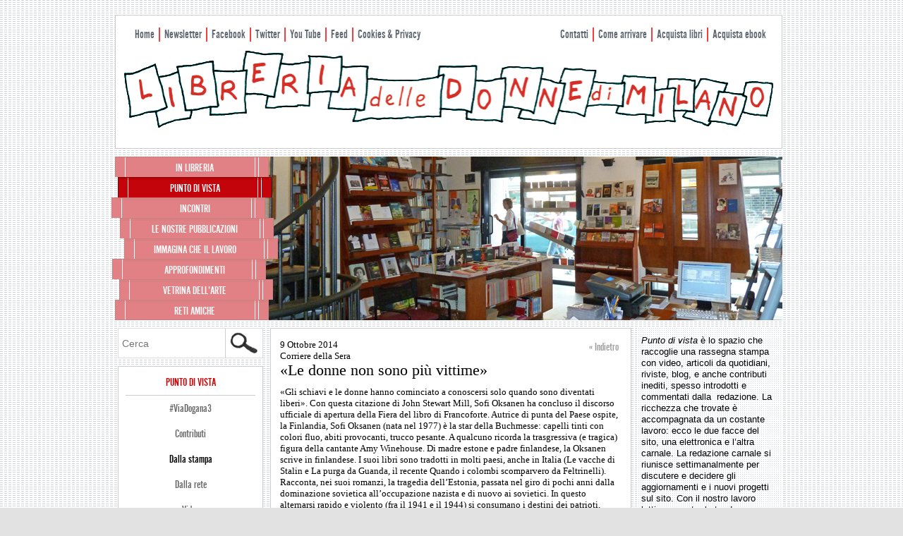

--- FILE ---
content_type: text/html; charset=UTF-8
request_url: https://www.libreriadelledonne.it/puntodivista/le-donne-non-sono-piu-vittime/
body_size: 11418
content:
<!DOCTYPE html>
<!--[if IE 6]>
<html id="ie6" lang="it-IT">
<![endif]-->
<!--[if IE 7]>
<html id="ie7" lang="it-IT">
<![endif]-->
<!--[if IE 8]>
<html id="ie8" lang="it-IT">
<![endif]-->
<!--[if !(IE 6) | !(IE 7) | !(IE 8)  ]><!-->
<html lang="it-IT">
<!--<![endif]-->
<head>
<meta charset="UTF-8" />
<meta name="viewport" content="width=device-width" />
<title>«Le donne non sono più vittime» | Libreria delle donne di Milano</title>
<link rel="profile" href="http://gmpg.org/xfn/11" />
<link rel="stylesheet" type="text/css" media="all" href="https://www.libreriadelledonne.it/wp-content/themes/libreriadelledonne/style.css" />
<link rel="pingback" href="https://www.libreriadelledonne.it/xmlrpc.php" />
<!--[if lt IE 9]>
<script src="https://www.libreriadelledonne.it/wp-content/themes/libreriadelledonne/js/html5.js" type="text/javascript"></script>
<![endif]-->
<meta name='robots' content='max-image-preview:large' />
<meta property="fb:admins" content="35654328247" />
<meta property="og:title" content="«Le donne non sono più vittime»" />
<meta property="og:type" content="article" />
<meta property="og:description" content="«Gli schiavi e le donne hanno cominciato a conoscersi solo quando sono diventati liberi». Con questa citazione di John Stewart Mill, Sofi Oksanen ha concluso il discorso ufficiale di apertura della Fiera del libro di Francoforte
" />
<meta property="og:url" content="https://www.libreriadelledonne.it/puntodivista/le-donne-non-sono-piu-vittime/" />
<meta property="og:site_name" content="www.libreriadelledonne.it" />
<meta property="og:locale" content="it_IT" />
<meta property="og:image" content="http://www.libreriadelledonne.it/wp-content/themes/libreriadelledonne/images/header.png" />

<link rel='dns-prefetch' href='//s.w.org' />
<link rel='dns-prefetch' href='//m9m6e2w5.stackpathcdn.com' />
<link rel='dns-prefetch' href='//cdn.shareaholic.net' />
<link rel='dns-prefetch' href='//www.shareaholic.net' />
<link rel='dns-prefetch' href='//analytics.shareaholic.com' />
<link rel='dns-prefetch' href='//recs.shareaholic.com' />
<link rel='dns-prefetch' href='//partner.shareaholic.com' />
<link rel="alternate" type="application/rss+xml" title="Libreria delle donne di Milano &raquo; Feed" href="https://www.libreriadelledonne.it/feed/" />
<link rel="alternate" type="application/rss+xml" title="Libreria delle donne di Milano &raquo; Feed dei commenti" href="https://www.libreriadelledonne.it/comments/feed/" />
<link rel="alternate" type="application/rss+xml" title="Libreria delle donne di Milano &raquo; «Le donne non sono più vittime» Feed dei commenti" href="https://www.libreriadelledonne.it/puntodivista/le-donne-non-sono-piu-vittime/feed/" />
<!-- Shareaholic - https://www.shareaholic.com -->
<link rel='preload' href='//cdn.shareaholic.net/assets/pub/shareaholic.js' as='script'/>
<script data-no-minify='1' data-cfasync='false'>
_SHR_SETTINGS = {"endpoints":{"local_recs_url":"https:\/\/www.libreriadelledonne.it\/wp-admin\/admin-ajax.php?action=shareaholic_permalink_related","ajax_url":"https:\/\/www.libreriadelledonne.it\/wp-admin\/admin-ajax.php"},"site_id":"8387e4ab5fb63d92a9bfa94ab64868ba","url_components":{"year":"2014","monthnum":"10","day":"09","hour":"16","minute":"19","second":"33","post_id":"17036","postname":"le-donne-non-sono-piu-vittime","category":"puntodivista"}};
</script>
<script data-no-minify='1' data-cfasync='false' src='//cdn.shareaholic.net/assets/pub/shareaholic.js' data-shr-siteid='8387e4ab5fb63d92a9bfa94ab64868ba' async ></script>

<!-- Shareaholic Content Tags -->
<meta name='shareaholic:site_name' content='Libreria delle donne di Milano' />
<meta name='shareaholic:language' content='it-IT' />
<meta name='shareaholic:url' content='https://www.libreriadelledonne.it/puntodivista/le-donne-non-sono-piu-vittime/' />
<meta name='shareaholic:keywords' content='cat:dalla stampa, cat:punto di vista, type:post' />
<meta name='shareaholic:article_published_time' content='2014-10-09T16:19:33+02:00' />
<meta name='shareaholic:article_modified_time' content='2014-10-10T17:23:10+02:00' />
<meta name='shareaholic:shareable_page' content='true' />
<meta name='shareaholic:article_author_name' content='libreria' />
<meta name='shareaholic:site_id' content='8387e4ab5fb63d92a9bfa94ab64868ba' />
<meta name='shareaholic:wp_version' content='9.7.6' />

<!-- Shareaholic Content Tags End -->
<script type="text/javascript">
window._wpemojiSettings = {"baseUrl":"https:\/\/s.w.org\/images\/core\/emoji\/13.1.0\/72x72\/","ext":".png","svgUrl":"https:\/\/s.w.org\/images\/core\/emoji\/13.1.0\/svg\/","svgExt":".svg","source":{"concatemoji":"https:\/\/www.libreriadelledonne.it\/wp-includes\/js\/wp-emoji-release.min.js?ver=5.9.12"}};
/*! This file is auto-generated */
!function(e,a,t){var n,r,o,i=a.createElement("canvas"),p=i.getContext&&i.getContext("2d");function s(e,t){var a=String.fromCharCode;p.clearRect(0,0,i.width,i.height),p.fillText(a.apply(this,e),0,0);e=i.toDataURL();return p.clearRect(0,0,i.width,i.height),p.fillText(a.apply(this,t),0,0),e===i.toDataURL()}function c(e){var t=a.createElement("script");t.src=e,t.defer=t.type="text/javascript",a.getElementsByTagName("head")[0].appendChild(t)}for(o=Array("flag","emoji"),t.supports={everything:!0,everythingExceptFlag:!0},r=0;r<o.length;r++)t.supports[o[r]]=function(e){if(!p||!p.fillText)return!1;switch(p.textBaseline="top",p.font="600 32px Arial",e){case"flag":return s([127987,65039,8205,9895,65039],[127987,65039,8203,9895,65039])?!1:!s([55356,56826,55356,56819],[55356,56826,8203,55356,56819])&&!s([55356,57332,56128,56423,56128,56418,56128,56421,56128,56430,56128,56423,56128,56447],[55356,57332,8203,56128,56423,8203,56128,56418,8203,56128,56421,8203,56128,56430,8203,56128,56423,8203,56128,56447]);case"emoji":return!s([10084,65039,8205,55357,56613],[10084,65039,8203,55357,56613])}return!1}(o[r]),t.supports.everything=t.supports.everything&&t.supports[o[r]],"flag"!==o[r]&&(t.supports.everythingExceptFlag=t.supports.everythingExceptFlag&&t.supports[o[r]]);t.supports.everythingExceptFlag=t.supports.everythingExceptFlag&&!t.supports.flag,t.DOMReady=!1,t.readyCallback=function(){t.DOMReady=!0},t.supports.everything||(n=function(){t.readyCallback()},a.addEventListener?(a.addEventListener("DOMContentLoaded",n,!1),e.addEventListener("load",n,!1)):(e.attachEvent("onload",n),a.attachEvent("onreadystatechange",function(){"complete"===a.readyState&&t.readyCallback()})),(n=t.source||{}).concatemoji?c(n.concatemoji):n.wpemoji&&n.twemoji&&(c(n.twemoji),c(n.wpemoji)))}(window,document,window._wpemojiSettings);
</script>
<style type="text/css">
img.wp-smiley,
img.emoji {
	display: inline !important;
	border: none !important;
	box-shadow: none !important;
	height: 1em !important;
	width: 1em !important;
	margin: 0 0.07em !important;
	vertical-align: -0.1em !important;
	background: none !important;
	padding: 0 !important;
}
</style>
	<link rel='stylesheet' id='wp-block-library-css'  href='https://www.libreriadelledonne.it/wp-includes/css/dist/block-library/style.min.css?ver=5.9.12' type='text/css' media='all' />
<style id='global-styles-inline-css' type='text/css'>
body{--wp--preset--color--black: #000000;--wp--preset--color--cyan-bluish-gray: #abb8c3;--wp--preset--color--white: #ffffff;--wp--preset--color--pale-pink: #f78da7;--wp--preset--color--vivid-red: #cf2e2e;--wp--preset--color--luminous-vivid-orange: #ff6900;--wp--preset--color--luminous-vivid-amber: #fcb900;--wp--preset--color--light-green-cyan: #7bdcb5;--wp--preset--color--vivid-green-cyan: #00d084;--wp--preset--color--pale-cyan-blue: #8ed1fc;--wp--preset--color--vivid-cyan-blue: #0693e3;--wp--preset--color--vivid-purple: #9b51e0;--wp--preset--gradient--vivid-cyan-blue-to-vivid-purple: linear-gradient(135deg,rgba(6,147,227,1) 0%,rgb(155,81,224) 100%);--wp--preset--gradient--light-green-cyan-to-vivid-green-cyan: linear-gradient(135deg,rgb(122,220,180) 0%,rgb(0,208,130) 100%);--wp--preset--gradient--luminous-vivid-amber-to-luminous-vivid-orange: linear-gradient(135deg,rgba(252,185,0,1) 0%,rgba(255,105,0,1) 100%);--wp--preset--gradient--luminous-vivid-orange-to-vivid-red: linear-gradient(135deg,rgba(255,105,0,1) 0%,rgb(207,46,46) 100%);--wp--preset--gradient--very-light-gray-to-cyan-bluish-gray: linear-gradient(135deg,rgb(238,238,238) 0%,rgb(169,184,195) 100%);--wp--preset--gradient--cool-to-warm-spectrum: linear-gradient(135deg,rgb(74,234,220) 0%,rgb(151,120,209) 20%,rgb(207,42,186) 40%,rgb(238,44,130) 60%,rgb(251,105,98) 80%,rgb(254,248,76) 100%);--wp--preset--gradient--blush-light-purple: linear-gradient(135deg,rgb(255,206,236) 0%,rgb(152,150,240) 100%);--wp--preset--gradient--blush-bordeaux: linear-gradient(135deg,rgb(254,205,165) 0%,rgb(254,45,45) 50%,rgb(107,0,62) 100%);--wp--preset--gradient--luminous-dusk: linear-gradient(135deg,rgb(255,203,112) 0%,rgb(199,81,192) 50%,rgb(65,88,208) 100%);--wp--preset--gradient--pale-ocean: linear-gradient(135deg,rgb(255,245,203) 0%,rgb(182,227,212) 50%,rgb(51,167,181) 100%);--wp--preset--gradient--electric-grass: linear-gradient(135deg,rgb(202,248,128) 0%,rgb(113,206,126) 100%);--wp--preset--gradient--midnight: linear-gradient(135deg,rgb(2,3,129) 0%,rgb(40,116,252) 100%);--wp--preset--duotone--dark-grayscale: url('#wp-duotone-dark-grayscale');--wp--preset--duotone--grayscale: url('#wp-duotone-grayscale');--wp--preset--duotone--purple-yellow: url('#wp-duotone-purple-yellow');--wp--preset--duotone--blue-red: url('#wp-duotone-blue-red');--wp--preset--duotone--midnight: url('#wp-duotone-midnight');--wp--preset--duotone--magenta-yellow: url('#wp-duotone-magenta-yellow');--wp--preset--duotone--purple-green: url('#wp-duotone-purple-green');--wp--preset--duotone--blue-orange: url('#wp-duotone-blue-orange');--wp--preset--font-size--small: 13px;--wp--preset--font-size--medium: 20px;--wp--preset--font-size--large: 36px;--wp--preset--font-size--x-large: 42px;}.has-black-color{color: var(--wp--preset--color--black) !important;}.has-cyan-bluish-gray-color{color: var(--wp--preset--color--cyan-bluish-gray) !important;}.has-white-color{color: var(--wp--preset--color--white) !important;}.has-pale-pink-color{color: var(--wp--preset--color--pale-pink) !important;}.has-vivid-red-color{color: var(--wp--preset--color--vivid-red) !important;}.has-luminous-vivid-orange-color{color: var(--wp--preset--color--luminous-vivid-orange) !important;}.has-luminous-vivid-amber-color{color: var(--wp--preset--color--luminous-vivid-amber) !important;}.has-light-green-cyan-color{color: var(--wp--preset--color--light-green-cyan) !important;}.has-vivid-green-cyan-color{color: var(--wp--preset--color--vivid-green-cyan) !important;}.has-pale-cyan-blue-color{color: var(--wp--preset--color--pale-cyan-blue) !important;}.has-vivid-cyan-blue-color{color: var(--wp--preset--color--vivid-cyan-blue) !important;}.has-vivid-purple-color{color: var(--wp--preset--color--vivid-purple) !important;}.has-black-background-color{background-color: var(--wp--preset--color--black) !important;}.has-cyan-bluish-gray-background-color{background-color: var(--wp--preset--color--cyan-bluish-gray) !important;}.has-white-background-color{background-color: var(--wp--preset--color--white) !important;}.has-pale-pink-background-color{background-color: var(--wp--preset--color--pale-pink) !important;}.has-vivid-red-background-color{background-color: var(--wp--preset--color--vivid-red) !important;}.has-luminous-vivid-orange-background-color{background-color: var(--wp--preset--color--luminous-vivid-orange) !important;}.has-luminous-vivid-amber-background-color{background-color: var(--wp--preset--color--luminous-vivid-amber) !important;}.has-light-green-cyan-background-color{background-color: var(--wp--preset--color--light-green-cyan) !important;}.has-vivid-green-cyan-background-color{background-color: var(--wp--preset--color--vivid-green-cyan) !important;}.has-pale-cyan-blue-background-color{background-color: var(--wp--preset--color--pale-cyan-blue) !important;}.has-vivid-cyan-blue-background-color{background-color: var(--wp--preset--color--vivid-cyan-blue) !important;}.has-vivid-purple-background-color{background-color: var(--wp--preset--color--vivid-purple) !important;}.has-black-border-color{border-color: var(--wp--preset--color--black) !important;}.has-cyan-bluish-gray-border-color{border-color: var(--wp--preset--color--cyan-bluish-gray) !important;}.has-white-border-color{border-color: var(--wp--preset--color--white) !important;}.has-pale-pink-border-color{border-color: var(--wp--preset--color--pale-pink) !important;}.has-vivid-red-border-color{border-color: var(--wp--preset--color--vivid-red) !important;}.has-luminous-vivid-orange-border-color{border-color: var(--wp--preset--color--luminous-vivid-orange) !important;}.has-luminous-vivid-amber-border-color{border-color: var(--wp--preset--color--luminous-vivid-amber) !important;}.has-light-green-cyan-border-color{border-color: var(--wp--preset--color--light-green-cyan) !important;}.has-vivid-green-cyan-border-color{border-color: var(--wp--preset--color--vivid-green-cyan) !important;}.has-pale-cyan-blue-border-color{border-color: var(--wp--preset--color--pale-cyan-blue) !important;}.has-vivid-cyan-blue-border-color{border-color: var(--wp--preset--color--vivid-cyan-blue) !important;}.has-vivid-purple-border-color{border-color: var(--wp--preset--color--vivid-purple) !important;}.has-vivid-cyan-blue-to-vivid-purple-gradient-background{background: var(--wp--preset--gradient--vivid-cyan-blue-to-vivid-purple) !important;}.has-light-green-cyan-to-vivid-green-cyan-gradient-background{background: var(--wp--preset--gradient--light-green-cyan-to-vivid-green-cyan) !important;}.has-luminous-vivid-amber-to-luminous-vivid-orange-gradient-background{background: var(--wp--preset--gradient--luminous-vivid-amber-to-luminous-vivid-orange) !important;}.has-luminous-vivid-orange-to-vivid-red-gradient-background{background: var(--wp--preset--gradient--luminous-vivid-orange-to-vivid-red) !important;}.has-very-light-gray-to-cyan-bluish-gray-gradient-background{background: var(--wp--preset--gradient--very-light-gray-to-cyan-bluish-gray) !important;}.has-cool-to-warm-spectrum-gradient-background{background: var(--wp--preset--gradient--cool-to-warm-spectrum) !important;}.has-blush-light-purple-gradient-background{background: var(--wp--preset--gradient--blush-light-purple) !important;}.has-blush-bordeaux-gradient-background{background: var(--wp--preset--gradient--blush-bordeaux) !important;}.has-luminous-dusk-gradient-background{background: var(--wp--preset--gradient--luminous-dusk) !important;}.has-pale-ocean-gradient-background{background: var(--wp--preset--gradient--pale-ocean) !important;}.has-electric-grass-gradient-background{background: var(--wp--preset--gradient--electric-grass) !important;}.has-midnight-gradient-background{background: var(--wp--preset--gradient--midnight) !important;}.has-small-font-size{font-size: var(--wp--preset--font-size--small) !important;}.has-medium-font-size{font-size: var(--wp--preset--font-size--medium) !important;}.has-large-font-size{font-size: var(--wp--preset--font-size--large) !important;}.has-x-large-font-size{font-size: var(--wp--preset--font-size--x-large) !important;}
</style>
<link rel='stylesheet' id='meteor-slides-css'  href='https://www.libreriadelledonne.it/wp-content/plugins/meteor-slides/css/meteor-slides.css?ver=1.0' type='text/css' media='all' />
<script type='text/javascript' src='https://www.libreriadelledonne.it/wp-includes/js/jquery/jquery.min.js?ver=3.6.0' id='jquery-core-js'></script>
<script type='text/javascript' src='https://www.libreriadelledonne.it/wp-content/plugins/enable-jquery-migrate-helper/js/jquery-migrate/jquery-migrate-3.3.2-wp.js?ver=3.3.2-wp' id='jquery-migrate-js'></script>
<script type='text/javascript' src='https://www.libreriadelledonne.it/wp-content/plugins/meteor-slides/js/jquery.cycle.all.js?ver=5.9.12' id='jquery-cycle-js'></script>
<script type='text/javascript' src='https://www.libreriadelledonne.it/wp-content/plugins/meteor-slides/js/jquery.metadata.v2.js?ver=5.9.12' id='jquery-metadata-js'></script>
<script type='text/javascript' src='https://www.libreriadelledonne.it/wp-content/plugins/meteor-slides/js/jquery.touchwipe.1.1.1.js?ver=5.9.12' id='jquery-touchwipe-js'></script>
<script type='text/javascript' id='meteorslides-script-js-extra'>
/* <![CDATA[ */
var meteorslidessettings = {"meteorslideshowspeed":"2000","meteorslideshowduration":"5000","meteorslideshowheight":"232","meteorslideshowwidth":"733","meteorslideshowtransition":"fade"};
/* ]]> */
</script>
<script type='text/javascript' src='https://www.libreriadelledonne.it/wp-content/plugins/meteor-slides/js/slideshow.js?ver=5.9.12' id='meteorslides-script-js'></script>
<link rel="https://api.w.org/" href="https://www.libreriadelledonne.it/wp-json/" /><link rel="alternate" type="application/json" href="https://www.libreriadelledonne.it/wp-json/wp/v2/posts/17036" /><link rel="EditURI" type="application/rsd+xml" title="RSD" href="https://www.libreriadelledonne.it/xmlrpc.php?rsd" />
<link rel="wlwmanifest" type="application/wlwmanifest+xml" href="https://www.libreriadelledonne.it/wp-includes/wlwmanifest.xml" /> 
<meta name="generator" content="WordPress 5.9.12" />
<link rel="canonical" href="https://www.libreriadelledonne.it/puntodivista/le-donne-non-sono-piu-vittime/" />
<link rel='shortlink' href='https://www.libreriadelledonne.it/?p=17036' />
<link rel="alternate" type="application/json+oembed" href="https://www.libreriadelledonne.it/wp-json/oembed/1.0/embed?url=https%3A%2F%2Fwww.libreriadelledonne.it%2Fpuntodivista%2Fle-donne-non-sono-piu-vittime%2F" />
<link rel="alternate" type="text/xml+oembed" href="https://www.libreriadelledonne.it/wp-json/oembed/1.0/embed?url=https%3A%2F%2Fwww.libreriadelledonne.it%2Fpuntodivista%2Fle-donne-non-sono-piu-vittime%2F&#038;format=xml" />
	<style>
		/* Link color */
		a,
		#site-title a:focus,
		#site-title a:hover,
		#site-title a:active,
		.entry-title a:hover,
		.entry-title a:focus,
		.entry-title a:active,
		.widget_libreria_ephemera .comments-link a:hover,
		section.recent-posts .other-recent-posts a[rel="bookmark"]:hover,
		section.recent-posts .other-recent-posts .comments-link a:hover,
		.format-image footer.entry-meta a:hover,
		#site-generator a:hover {
			color: #cc0000;
		}
		section.recent-posts .other-recent-posts .comments-link a:hover {
			border-color: #cc0000;
		}
		article.feature-image.small .entry-summary p a:hover,
		.entry-header .comments-link a:hover,
		.entry-header .comments-link a:focus,
		.entry-header .comments-link a:active,
		.feature-slider a.active {
			background-color: #cc0000;
		}
	</style>
<style type="text/css" id="custom-background-css">
body.custom-background { background-image: url("https://www.libreriadelledonne.it/wp-content/uploads/2013/03/Tile23giugno.gif"); background-position: left top; background-size: auto; background-repeat: repeat; background-attachment: scroll; }
</style>
	<link rel="icon" href="https://www.libreriadelledonne.it/wp-content/uploads/2020/12/cropped-android-chrome-512x512-1-1-32x32.png" sizes="32x32" />
<link rel="icon" href="https://www.libreriadelledonne.it/wp-content/uploads/2020/12/cropped-android-chrome-512x512-1-1-192x192.png" sizes="192x192" />
<link rel="apple-touch-icon" href="https://www.libreriadelledonne.it/wp-content/uploads/2020/12/cropped-android-chrome-512x512-1-1-180x180.png" />
<meta name="msapplication-TileImage" content="https://www.libreriadelledonne.it/wp-content/uploads/2020/12/cropped-android-chrome-512x512-1-1-270x270.png" />
<script src="https://www.libreriadelledonne.it/wp-content/themes/libreriadelledonne/js/custom.js" type="text/javascript"></script>
</head>

<body class="post-template-default single single-post postid-17036 single-format-standard custom-background two-column right-sidebar">
<div id="page" class="hfeed">
	<header id="branding" role="banner">
    <div id="art-hmenu-extra1" class="menu-info-container"><ul id="menu-info" class="art-hmenu"><li id="menu-item-9358" class="menu-item menu-item-type-custom menu-item-object-custom menu-item-home menu-item-9358"><a href="https://www.libreriadelledonne.it">Home</a></li>
<li id="menu-item-9198" class="menu-item menu-item-type-post_type menu-item-object-page menu-item-9198"><a href="https://www.libreriadelledonne.it/newsletter/">Newsletter</a></li>
<li id="menu-item-1504" class="menu-item menu-item-type-custom menu-item-object-custom menu-item-1504"><a target="_blank" rel="noopener" href="http://www.facebook.com/LibreriaDelleDonneDiMilano">Facebook</a></li>
<li id="menu-item-2504" class="menu-item menu-item-type-custom menu-item-object-custom menu-item-2504"><a target="_blank" rel="noopener" href="https://twitter.com/libdonmi">Twitter</a></li>
<li id="menu-item-2516" class="menu-item menu-item-type-custom menu-item-object-custom menu-item-2516"><a target="_blank" rel="noopener" href="https://www.youtube.com/user/libdonmi?feature=CCwQwRs%3D">You Tube</a></li>
<li id="menu-item-1503" class="menu-item menu-item-type-custom menu-item-object-custom menu-item-1503"><a target="_blank" rel="noopener" href="https://www.libreriadelledonne.it/feed/">Feed</a></li>
<li id="menu-item-19140" class="menu-item menu-item-type-post_type menu-item-object-page menu-item-19140"><a href="https://www.libreriadelledonne.it/cookies-privacy/">Cookies &#038; Privacy</a></li>
</ul></div>    <div id="art-hmenu-extra2" class="menu-destra-container"><ul id="menu-destra" class="art-hmenu"><li id="menu-item-2543" class="menu-item menu-item-type-post_type menu-item-object-page menu-item-2543"><a href="https://www.libreriadelledonne.it/contatti/">Contatti</a></li>
<li id="menu-item-2542" class="menu-item menu-item-type-post_type menu-item-object-page menu-item-2542"><a href="https://www.libreriadelledonne.it/come-arrivare/">Come arrivare</a></li>
<li id="menu-item-9276" class="menu-item menu-item-type-post_type menu-item-object-page menu-item-9276"><a href="https://www.libreriadelledonne.it/catalogo/">Acquista libri</a></li>
<li id="menu-item-18001" class="menu-item menu-item-type-taxonomy menu-item-object-categorie_ebook menu-item-18001"><a href="https://www.libreriadelledonne.it/categorie_ebook/ebook/">Acquista ebook</a></li>
</ul></div>			<hgroup>
				<a href="https://www.libreriadelledonne.it/" title="Libreria delle donne di Milano" rel="home"><img src="https://www.libreriadelledonne.it/wp-content/themes/libreriadelledonne/images/header.png" alt="" /></a>
			
			</hgroup>
<div class="navigation">
			
					
		
	<div id="meteor-slideshow" class="meteor-slides  navnone">
	
			
				
			
		<div class="meteor-clip">
	
				
			<img style="visibility: hidden;" class="meteor-shim" src="https://www.libreriadelledonne.it/wp-content/uploads/2012/11/51.jpg" alt="" />
			<div class="mslide mslide-1">
				
									
					<img width="733" height="232" src="https://www.libreriadelledonne.it/wp-content/uploads/2012/11/51.jpg" class="attachment-featured-slide size-featured-slide wp-post-image" alt="" loading="lazy" title="" srcset="https://www.libreriadelledonne.it/wp-content/uploads/2012/11/51.jpg 733w, https://www.libreriadelledonne.it/wp-content/uploads/2012/11/51-300x94.jpg 300w, https://www.libreriadelledonne.it/wp-content/uploads/2012/11/51-250x79.jpg 250w" sizes="(max-width: 733px) 100vw, 733px" />					
							
			</div><!-- .mslide -->
			
						
				
			
			<div class="mslide mslide-2">
				
									
					<img width="733" height="232" src="https://www.libreriadelledonne.it/wp-content/uploads/2012/11/41.jpg" class="attachment-featured-slide size-featured-slide wp-post-image" alt="" loading="lazy" title="" srcset="https://www.libreriadelledonne.it/wp-content/uploads/2012/11/41.jpg 733w, https://www.libreriadelledonne.it/wp-content/uploads/2012/11/41-300x94.jpg 300w, https://www.libreriadelledonne.it/wp-content/uploads/2012/11/41-250x79.jpg 250w" sizes="(max-width: 733px) 100vw, 733px" />					
							
			</div><!-- .mslide -->
			
						
				
			
			<div class="mslide mslide-3">
				
									
					<img width="733" height="232" src="https://www.libreriadelledonne.it/wp-content/uploads/2012/11/31.jpg" class="attachment-featured-slide size-featured-slide wp-post-image" alt="" loading="lazy" title="" srcset="https://www.libreriadelledonne.it/wp-content/uploads/2012/11/31.jpg 733w, https://www.libreriadelledonne.it/wp-content/uploads/2012/11/31-300x94.jpg 300w, https://www.libreriadelledonne.it/wp-content/uploads/2012/11/31-250x79.jpg 250w" sizes="(max-width: 733px) 100vw, 733px" />					
							
			</div><!-- .mslide -->
			
						
				
			
			<div class="mslide mslide-4">
				
									
					<img width="733" height="232" src="https://www.libreriadelledonne.it/wp-content/uploads/2012/11/231.jpg" class="attachment-featured-slide size-featured-slide wp-post-image" alt="" loading="lazy" title="" srcset="https://www.libreriadelledonne.it/wp-content/uploads/2012/11/231.jpg 733w, https://www.libreriadelledonne.it/wp-content/uploads/2012/11/231-300x94.jpg 300w, https://www.libreriadelledonne.it/wp-content/uploads/2012/11/231-250x79.jpg 250w" sizes="(max-width: 733px) 100vw, 733px" />					
							
			</div><!-- .mslide -->
			
						
				
			
			<div class="mslide mslide-5">
				
									
					<img width="733" height="232" src="https://www.libreriadelledonne.it/wp-content/uploads/2012/11/121.jpg" class="attachment-featured-slide size-featured-slide wp-post-image" alt="" loading="lazy" title="" srcset="https://www.libreriadelledonne.it/wp-content/uploads/2012/11/121.jpg 733w, https://www.libreriadelledonne.it/wp-content/uploads/2012/11/121-300x94.jpg 300w, https://www.libreriadelledonne.it/wp-content/uploads/2012/11/121-250x79.jpg 250w" sizes="(max-width: 733px) 100vw, 733px" />					
							
			</div><!-- .mslide -->
			
						
				
			
			<div class="mslide mslide-6">
				
									
					<img width="733" height="232" src="https://www.libreriadelledonne.it/wp-content/uploads/2013/02/1riusito-febb2009-733x232.jpg" class="attachment-featured-slide size-featured-slide wp-post-image" alt="" loading="lazy" title="" />					
							
			</div><!-- .mslide -->
			
						
				
			
			<div class="mslide mslide-7">
				
									
					<img width="733" height="232" src="https://www.libreriadelledonne.it/wp-content/uploads/2013/02/9riusito-febb2009-733x232.jpg" class="attachment-featured-slide size-featured-slide wp-post-image" alt="" loading="lazy" title="" />					
							
			</div><!-- .mslide -->
			
						
				
			
			<div class="mslide mslide-8">
				
									
					<img width="733" height="232" src="https://www.libreriadelledonne.it/wp-content/uploads/2013/02/IMG_2561-733x232.jpg" class="attachment-featured-slide size-featured-slide wp-post-image" alt="" loading="lazy" title="" />					
							
			</div><!-- .mslide -->
			
						
				
			
			<div class="mslide mslide-9">
				
									
					<img width="733" height="232" src="https://www.libreriadelledonne.it/wp-content/uploads/2013/02/IMG_2550-733x232.jpg" class="attachment-featured-slide size-featured-slide wp-post-image" alt="" loading="lazy" title="" />					
							
			</div><!-- .mslide -->
			
						
				
		</div><!-- .meteor-clip -->
				
					
	</div><!-- .meteor-slides -->
	
						
					

			
			<nav id="access" role="navigation">
				<h3 class="assistive-text">Menu principale</h3>
								<div class="skip-link"><a class="assistive-text" href="#content" title="Vai al contenuto principale">Vai al contenuto principale</a></div>
				<div class="skip-link"><a class="assistive-text" href="#secondary" title="Vai al contenuto secondario">Vai al contenuto secondario</a></div>
								<div class="menu-principale-container"><ul id="menu-principale" class="menu"><li id="menu-item-1586" class="menu-item menu-item-type-taxonomy menu-item-object-categorie_libri menu-item-has-children menu-item-1586 has_children"><a href="https://www.libreriadelledonne.it/categorie_libri/vetrina/">in libreria</a>
<ul class="sub-menu">
	<li id="menu-item-1528" class="menu-item menu-item-type-taxonomy menu-item-object-categorie_libri menu-item-1528"><a href="https://www.libreriadelledonne.it/categorie_libri/vetrina/">La nostra vetrina</a></li>
	<li id="menu-item-8859" class="menu-item menu-item-type-taxonomy menu-item-object-category menu-item-8859"><a href="https://www.libreriadelledonne.it/category/letture/">Letture</a></li>
	<li id="menu-item-26647" class="menu-item menu-item-type-post_type menu-item-object-page menu-item-26647"><a href="https://www.libreriadelledonne.it/cartadocenti/">Buono scuola alla Libreria delle donne</a></li>
	<li id="menu-item-9171" class="menu-item menu-item-type-post_type menu-item-object-page menu-item-9171"><a href="https://www.libreriadelledonne.it/catalogo/">Catalogo</a></li>
	<li id="menu-item-35011" class="menu-item menu-item-type-post_type menu-item-object-page menu-item-35011"><a href="https://www.libreriadelledonne.it/ordina-un-libro/">Ordina un libro</a></li>
	<li id="menu-item-1560" class="menu-item menu-item-type-post_type menu-item-object-page menu-item-1560"><a href="https://www.libreriadelledonne.it/libri-preziosi/">Libri preziosi</a></li>
	<li id="menu-item-1537" class="menu-item menu-item-type-post_type menu-item-object-page menu-item-1537"><a href="https://www.libreriadelledonne.it/fondo-librario/">Fondo librario</a></li>
	<li id="menu-item-9144" class="menu-item menu-item-type-taxonomy menu-item-object-category menu-item-9144"><a href="https://www.libreriadelledonne.it/category/tesi-premio-zerman/">Premio Grazia Zerman</a></li>
</ul>
</li>
<li id="menu-item-1499" class="menu-item menu-item-type-taxonomy menu-item-object-category current-post-ancestor current-menu-parent current-post-parent menu-item-has-children menu-item-1499 has_children"><a href="https://www.libreriadelledonne.it/category/puntodivista/">Punto di vista</a>
<ul class="sub-menu">
	<li id="menu-item-18932" class="menu-item menu-item-type-taxonomy menu-item-object-category menu-item-18932"><a href="https://www.libreriadelledonne.it/category/puntodivista/vd3/">#ViaDogana3</a></li>
	<li id="menu-item-1505" class="menu-item menu-item-type-taxonomy menu-item-object-category menu-item-1505"><a href="https://www.libreriadelledonne.it/category/puntodivista/contributi/">Contributi</a></li>
	<li id="menu-item-1507" class="menu-item menu-item-type-taxonomy menu-item-object-category current-post-ancestor current-menu-parent current-post-parent menu-item-1507"><a href="https://www.libreriadelledonne.it/category/puntodivista/dallastampa/">Dalla stampa</a></li>
	<li id="menu-item-1506" class="menu-item menu-item-type-taxonomy menu-item-object-category menu-item-1506"><a href="https://www.libreriadelledonne.it/category/puntodivista/dallarete/">Dalla rete</a></li>
	<li id="menu-item-1508" class="menu-item menu-item-type-taxonomy menu-item-object-category menu-item-1508"><a href="https://www.libreriadelledonne.it/category/puntodivista/video/">Video</a></li>
	<li id="menu-item-9047" class="menu-item menu-item-type-taxonomy menu-item-object-category menu-item-9047"><a href="https://www.libreriadelledonne.it/category/puntodivista/audio/">Audio</a></li>
</ul>
</li>
<li id="menu-item-1500" class="menu-item menu-item-type-taxonomy menu-item-object-category menu-item-has-children menu-item-1500 has_children"><a href="https://www.libreriadelledonne.it/category/incontri_circolodellarosa/">Incontri</a>
<ul class="sub-menu">
	<li id="menu-item-1509" class="menu-item menu-item-type-taxonomy menu-item-object-category menu-item-1509"><a href="https://www.libreriadelledonne.it/category/incontri_circolodellarosa/">Incontri al Circolo della rosa</a></li>
	<li id="menu-item-1510" class="menu-item menu-item-type-taxonomy menu-item-object-category menu-item-1510"><a href="https://www.libreriadelledonne.it/category/report_incontri/">Report incontri al Circolo della rosa</a></li>
	<li id="menu-item-5382" class="menu-item menu-item-type-taxonomy menu-item-object-category menu-item-5382"><a href="https://www.libreriadelledonne.it/category/altri_luoghi_altri_eventi/">Altri luoghi Altri eventi</a></li>
</ul>
</li>
<li id="menu-item-1587" class="menu-item menu-item-type-taxonomy menu-item-object-categorie_pubblicazioni menu-item-has-children menu-item-1587 has_children"><a href="https://www.libreriadelledonne.it/categorie_pubblicazioni/viadogana/">Le nostre pubblicazioni</a>
<ul class="sub-menu">
	<li id="menu-item-1536" class="menu-item menu-item-type-taxonomy menu-item-object-categorie_pubblicazioni menu-item-1536"><a href="https://www.libreriadelledonne.it/categorie_pubblicazioni/viadogana/">Via Dogana</a></li>
	<li id="menu-item-1534" class="menu-item menu-item-type-taxonomy menu-item-object-categorie_pubblicazioni menu-item-1534"><a href="https://www.libreriadelledonne.it/categorie_pubblicazioni/quaderniviadogana/">Quaderni di Via Dogana</a></li>
	<li id="menu-item-9329" class="menu-item menu-item-type-post_type menu-item-object-page menu-item-9329"><a href="https://www.libreriadelledonne.it/i-suppplementi-di-via-dogana/">I supplementi di Via Dogana</a></li>
	<li id="menu-item-12418" class="menu-item menu-item-type-post_type menu-item-object-page menu-item-12418"><a href="https://www.libreriadelledonne.it/mappa-delle-librerie-dove-si-vende-via-dogana-2013/">Librerie dove si vende Via Dogana</a></li>
	<li id="menu-item-1535" class="menu-item menu-item-type-taxonomy menu-item-object-categorie_pubblicazioni menu-item-1535"><a href="https://www.libreriadelledonne.it/categorie_pubblicazioni/sottosopra/">Sottosopra</a></li>
	<li id="menu-item-17968" class="menu-item menu-item-type-taxonomy menu-item-object-categorie_ebook menu-item-17968"><a href="https://www.libreriadelledonne.it/categorie_ebook/ebook/">Gli ebook della Libreria</a></li>
	<li id="menu-item-9650" class="menu-item menu-item-type-custom menu-item-object-custom menu-item-9650"><a target="_blank" rel="noopener" href="https://www.erbaccelarivista.org/download">Aspirina</a></li>
	<li id="menu-item-9290" class="menu-item menu-item-type-taxonomy menu-item-object-categorie_pubblicazioni menu-item-9290"><a href="https://www.libreriadelledonne.it/categorie_pubblicazioni/dvd/">DVD e libri</a></li>
	<li id="menu-item-9315" class="menu-item menu-item-type-taxonomy menu-item-object-categorie_pubblicazioni menu-item-9315"><a href="https://www.libreriadelledonne.it/categorie_pubblicazioni/edizioni-in-lingua-straniera/">Edizioni in lingua straniera</a></li>
	<li id="menu-item-10213" class="menu-item menu-item-type-post_type menu-item-object-page menu-item-10213"><a href="https://www.libreriadelledonne.it/bibliografia-1963-2016-degli-scritti-di-luisa-muraro-a-cura-di-clara-jourdan/">Bibliografia degli scritti di Luisa Muraro</a></li>
	<li id="menu-item-1533" class="menu-item menu-item-type-taxonomy menu-item-object-categorie_pubblicazioni menu-item-1533"><a href="https://www.libreriadelledonne.it/categorie_pubblicazioni/cataloghi/">Cataloghi</a></li>
	<li id="menu-item-5423" class="menu-item menu-item-type-taxonomy menu-item-object-category menu-item-5423"><a href="https://www.libreriadelledonne.it/category/pagine_bibitomasi/">Pagine di Bibi Tomasi</a></li>
	<li id="menu-item-9808" class="menu-item menu-item-type-taxonomy menu-item-object-category menu-item-9808"><a href="https://www.libreriadelledonne.it/category/pagine_lazzerini/">Pagine di Gabriella Lazzerini</a></li>
</ul>
</li>
<li id="menu-item-1501" class="menu-item menu-item-type-taxonomy menu-item-object-category menu-item-has-children menu-item-1501 has_children"><a href="https://www.libreriadelledonne.it/category/immaginacheillavoro/">Immagina che il lavoro</a>
<ul class="sub-menu">
	<li id="menu-item-5378" class="menu-item menu-item-type-taxonomy menu-item-object-category menu-item-5378"><a href="https://www.libreriadelledonne.it/category/immaginacheillavoro/prima_pagina/">Prima pagina</a></li>
	<li id="menu-item-5375" class="menu-item menu-item-type-taxonomy menu-item-object-category menu-item-5375"><a href="https://www.libreriadelledonne.it/category/immaginacheillavoro/agora/">Agorà</a></li>
	<li id="menu-item-5377" class="menu-item menu-item-type-taxonomy menu-item-object-category menu-item-5377"><a href="https://www.libreriadelledonne.it/category/immaginacheillavoro/pausa_lavoro/">Pausa lavoro</a></li>
	<li id="menu-item-5376" class="menu-item menu-item-type-taxonomy menu-item-object-category menu-item-5376"><a href="https://www.libreriadelledonne.it/category/immaginacheillavoro/incontri/">Incontri</a></li>
</ul>
</li>
<li id="menu-item-1502" class="menu-item menu-item-type-taxonomy menu-item-object-category menu-item-has-children menu-item-1502 has_children"><a href="https://www.libreriadelledonne.it/category/approfondimenti/">Approfondimenti</a>
<ul class="sub-menu">
	<li id="menu-item-1518" class="menu-item menu-item-type-taxonomy menu-item-object-category menu-item-1518"><a href="https://www.libreriadelledonne.it/category/approfondimenti/pratiche_lotta/">Pratiche di lotta</a></li>
	<li id="menu-item-1514" class="menu-item menu-item-type-taxonomy menu-item-object-category menu-item-1514"><a href="https://www.libreriadelledonne.it/category/approfondimenti/beni_comuni/">Beni comuni</a></li>
	<li id="menu-item-1511" class="menu-item menu-item-type-taxonomy menu-item-object-category menu-item-1511"><a href="https://www.libreriadelledonne.it/category/approfondimenti/lascuolasonoioluniversitapure/">La scuola sono io, l&#8217;università pure</a></li>
	<li id="menu-item-1519" class="menu-item menu-item-type-taxonomy menu-item-object-category menu-item-1519"><a href="https://www.libreriadelledonne.it/category/approfondimenti/costola_eva/">La costola di Adamo</a></li>
	<li id="menu-item-1517" class="menu-item menu-item-type-taxonomy menu-item-object-category menu-item-1517"><a href="https://www.libreriadelledonne.it/category/approfondimenti/noi_nostro_corpo/">Noi e il nostro corpo</a></li>
	<li id="menu-item-1512" class="menu-item menu-item-type-taxonomy menu-item-object-category menu-item-1512"><a href="https://www.libreriadelledonne.it/category/approfondimenti/migranti_locali/">Migranti e Locali</a></li>
	<li id="menu-item-1515" class="menu-item menu-item-type-taxonomy menu-item-object-category menu-item-1515"><a href="https://www.libreriadelledonne.it/category/approfondimenti/matrimoni_famiglie_pacs/">Matrimoni, Famiglie, Pacs</a></li>
	<li id="menu-item-1513" class="menu-item menu-item-type-taxonomy menu-item-object-category menu-item-1513"><a href="https://www.libreriadelledonne.it/category/approfondimenti/attenzione_amorosa_burkina/">Attenzione amorosa al Burkina Faso</a></li>
	<li id="menu-item-1527" class="menu-item menu-item-type-taxonomy menu-item-object-category menu-item-1527"><a href="https://www.libreriadelledonne.it/category/approfondimenti/storia_vivente/">Pratiche di storia vivente</a></li>
	<li id="menu-item-10660" class="menu-item menu-item-type-taxonomy menu-item-object-category menu-item-10660"><a href="https://www.libreriadelledonne.it/category/approfondimenti/noi_e_larete/">Noi e la rete</a></li>
</ul>
</li>
<li id="menu-item-1521" class="menu-item menu-item-type-taxonomy menu-item-object-category menu-item-has-children menu-item-1521 has_children"><a href="https://www.libreriadelledonne.it/category/vetrina_arte/">Vetrina dell&#8217;arte</a>
<ul class="sub-menu">
	<li id="menu-item-1522" class="menu-item menu-item-type-taxonomy menu-item-object-category menu-item-1522"><a href="https://www.libreriadelledonne.it/category/vetrina_arte/quarta_vetrina/">La quarta vetrina</a></li>
	<li id="menu-item-1523" class="menu-item menu-item-type-taxonomy menu-item-object-category menu-item-has-children menu-item-1523 has_children"><a href="https://www.libreriadelledonne.it/category/vetrina_arte/liberarte/">Liberarte</a>
	<ul class="sub-menu">
		<li id="menu-item-1526" class="menu-item menu-item-type-taxonomy menu-item-object-category menu-item-1526"><a href="https://www.libreriadelledonne.it/category/vetrina_arte/liberarte/eventi_liberarte/">Eventi</a></li>
		<li id="menu-item-25614" class="menu-item menu-item-type-taxonomy menu-item-object-category menu-item-25614"><a href="https://www.libreriadelledonne.it/category/vetrina_arte/liberarte/biennale2017/">Biennale 2017</a></li>
		<li id="menu-item-18911" class="menu-item menu-item-type-taxonomy menu-item-object-category menu-item-18911"><a href="https://www.libreriadelledonne.it/category/vetrina_arte/liberarte/biennale2015/">Biennale 2015</a></li>
		<li id="menu-item-11991" class="menu-item menu-item-type-taxonomy menu-item-object-category menu-item-11991"><a href="https://www.libreriadelledonne.it/category/vetrina_arte/liberarte/biennale2013/">Biennale 2013</a></li>
		<li id="menu-item-1524" class="menu-item menu-item-type-taxonomy menu-item-object-category menu-item-1524"><a href="https://www.libreriadelledonne.it/category/vetrina_arte/liberarte/contributi_liberarte/">Contributi</a></li>
		<li id="menu-item-1525" class="menu-item menu-item-type-taxonomy menu-item-object-category menu-item-1525"><a href="https://www.libreriadelledonne.it/category/vetrina_arte/liberarte/dalla_stampa_liberarte/">Dalla stampa</a></li>
		<li id="menu-item-6010" class="menu-item menu-item-type-post_type menu-item-object-page menu-item-6010"><a href="https://www.libreriadelledonne.it/la-cartella-delle-artiste/">La cartella delle artiste</a></li>
	</ul>
</li>
</ul>
</li>
<li id="menu-item-9230" class="menu-item menu-item-type-taxonomy menu-item-object-category menu-item-has-children menu-item-9230 has_children"><a href="https://www.libreriadelledonne.it/category/mappamonda/">Reti amiche</a>
<ul class="sub-menu">
	<li id="menu-item-1520" class="menu-item menu-item-type-taxonomy menu-item-object-category menu-item-1520"><a href="https://www.libreriadelledonne.it/category/mappamonda/">Mappamonda</a></li>
	<li id="menu-item-9167" class="menu-item menu-item-type-taxonomy menu-item-object-category menu-item-9167"><a href="https://www.libreriadelledonne.it/category/site-amiche/">Site amiche</a></li>
</ul>
</li>
</ul></div>			</nav><!-- #access -->
            
        </div>
	</header><!-- #branding -->


	<div id="main">
		<div id="menuleft" class="widget-area" role="complementary">
     

			            <aside id="search-2" class="widget widget_search">	<form method="get" id="searchform" action="https://www.libreriadelledonne.it/">
		<label for="s" class="assistive-text">Cerca</label>
		<input type="text" class="field" name="s" id="s" placeholder="Cerca" />
		<input type="submit" class="submit" name="submit" id="searchsubmit" value="Cerca" />
	</form>
</aside>                 <div id="sidebar-menu" class="menu-principale-container"><ul id="menu-principale-1" class="sidebar-menu"><li class="menu-item menu-item-type-taxonomy menu-item-object-categorie_libri menu-item-has-children menu-item-1586 has_children"><a href="https://www.libreriadelledonne.it/categorie_libri/vetrina/">in libreria</a>
<ul class="sub-menu">
	<li class="menu-item menu-item-type-taxonomy menu-item-object-categorie_libri menu-item-1528"><a href="https://www.libreriadelledonne.it/categorie_libri/vetrina/">La nostra vetrina</a></li>
	<li class="menu-item menu-item-type-taxonomy menu-item-object-category menu-item-8859"><a href="https://www.libreriadelledonne.it/category/letture/">Letture</a></li>
	<li class="menu-item menu-item-type-post_type menu-item-object-page menu-item-26647"><a href="https://www.libreriadelledonne.it/cartadocenti/">Buono scuola alla Libreria delle donne</a></li>
	<li class="menu-item menu-item-type-post_type menu-item-object-page menu-item-9171"><a href="https://www.libreriadelledonne.it/catalogo/">Catalogo</a></li>
	<li class="menu-item menu-item-type-post_type menu-item-object-page menu-item-35011"><a href="https://www.libreriadelledonne.it/ordina-un-libro/">Ordina un libro</a></li>
	<li class="menu-item menu-item-type-post_type menu-item-object-page menu-item-1560"><a href="https://www.libreriadelledonne.it/libri-preziosi/">Libri preziosi</a></li>
	<li class="menu-item menu-item-type-post_type menu-item-object-page menu-item-1537"><a href="https://www.libreriadelledonne.it/fondo-librario/">Fondo librario</a></li>
	<li class="menu-item menu-item-type-taxonomy menu-item-object-category menu-item-9144"><a href="https://www.libreriadelledonne.it/category/tesi-premio-zerman/">Premio Grazia Zerman</a></li>
</ul>
</li>
<li class="menu-item menu-item-type-taxonomy menu-item-object-category current-post-ancestor current-menu-parent current-post-parent menu-item-has-children menu-item-1499 has_children"><a href="https://www.libreriadelledonne.it/category/puntodivista/">Punto di vista</a>
<ul class="sub-menu">
	<li class="menu-item menu-item-type-taxonomy menu-item-object-category menu-item-18932"><a href="https://www.libreriadelledonne.it/category/puntodivista/vd3/">#ViaDogana3</a></li>
	<li class="menu-item menu-item-type-taxonomy menu-item-object-category menu-item-1505"><a href="https://www.libreriadelledonne.it/category/puntodivista/contributi/">Contributi</a></li>
	<li class="menu-item menu-item-type-taxonomy menu-item-object-category current-post-ancestor current-menu-parent current-post-parent menu-item-1507"><a href="https://www.libreriadelledonne.it/category/puntodivista/dallastampa/">Dalla stampa</a></li>
	<li class="menu-item menu-item-type-taxonomy menu-item-object-category menu-item-1506"><a href="https://www.libreriadelledonne.it/category/puntodivista/dallarete/">Dalla rete</a></li>
	<li class="menu-item menu-item-type-taxonomy menu-item-object-category menu-item-1508"><a href="https://www.libreriadelledonne.it/category/puntodivista/video/">Video</a></li>
	<li class="menu-item menu-item-type-taxonomy menu-item-object-category menu-item-9047"><a href="https://www.libreriadelledonne.it/category/puntodivista/audio/">Audio</a></li>
</ul>
</li>
<li class="menu-item menu-item-type-taxonomy menu-item-object-category menu-item-has-children menu-item-1500 has_children"><a href="https://www.libreriadelledonne.it/category/incontri_circolodellarosa/">Incontri</a>
<ul class="sub-menu">
	<li class="menu-item menu-item-type-taxonomy menu-item-object-category menu-item-1509"><a href="https://www.libreriadelledonne.it/category/incontri_circolodellarosa/">Incontri al Circolo della rosa</a></li>
	<li class="menu-item menu-item-type-taxonomy menu-item-object-category menu-item-1510"><a href="https://www.libreriadelledonne.it/category/report_incontri/">Report incontri al Circolo della rosa</a></li>
	<li class="menu-item menu-item-type-taxonomy menu-item-object-category menu-item-5382"><a href="https://www.libreriadelledonne.it/category/altri_luoghi_altri_eventi/">Altri luoghi Altri eventi</a></li>
</ul>
</li>
<li class="menu-item menu-item-type-taxonomy menu-item-object-categorie_pubblicazioni menu-item-has-children menu-item-1587 has_children"><a href="https://www.libreriadelledonne.it/categorie_pubblicazioni/viadogana/">Le nostre pubblicazioni</a>
<ul class="sub-menu">
	<li class="menu-item menu-item-type-taxonomy menu-item-object-categorie_pubblicazioni menu-item-1536"><a href="https://www.libreriadelledonne.it/categorie_pubblicazioni/viadogana/">Via Dogana</a></li>
	<li class="menu-item menu-item-type-taxonomy menu-item-object-categorie_pubblicazioni menu-item-1534"><a href="https://www.libreriadelledonne.it/categorie_pubblicazioni/quaderniviadogana/">Quaderni di Via Dogana</a></li>
	<li class="menu-item menu-item-type-post_type menu-item-object-page menu-item-9329"><a href="https://www.libreriadelledonne.it/i-suppplementi-di-via-dogana/">I supplementi di Via Dogana</a></li>
	<li class="menu-item menu-item-type-post_type menu-item-object-page menu-item-12418"><a href="https://www.libreriadelledonne.it/mappa-delle-librerie-dove-si-vende-via-dogana-2013/">Librerie dove si vende Via Dogana</a></li>
	<li class="menu-item menu-item-type-taxonomy menu-item-object-categorie_pubblicazioni menu-item-1535"><a href="https://www.libreriadelledonne.it/categorie_pubblicazioni/sottosopra/">Sottosopra</a></li>
	<li class="menu-item menu-item-type-taxonomy menu-item-object-categorie_ebook menu-item-17968"><a href="https://www.libreriadelledonne.it/categorie_ebook/ebook/">Gli ebook della Libreria</a></li>
	<li class="menu-item menu-item-type-custom menu-item-object-custom menu-item-9650"><a target="_blank" rel="noopener" href="https://www.erbaccelarivista.org/download">Aspirina</a></li>
	<li class="menu-item menu-item-type-taxonomy menu-item-object-categorie_pubblicazioni menu-item-9290"><a href="https://www.libreriadelledonne.it/categorie_pubblicazioni/dvd/">DVD e libri</a></li>
	<li class="menu-item menu-item-type-taxonomy menu-item-object-categorie_pubblicazioni menu-item-9315"><a href="https://www.libreriadelledonne.it/categorie_pubblicazioni/edizioni-in-lingua-straniera/">Edizioni in lingua straniera</a></li>
	<li class="menu-item menu-item-type-post_type menu-item-object-page menu-item-10213"><a href="https://www.libreriadelledonne.it/bibliografia-1963-2016-degli-scritti-di-luisa-muraro-a-cura-di-clara-jourdan/">Bibliografia degli scritti di Luisa Muraro</a></li>
	<li class="menu-item menu-item-type-taxonomy menu-item-object-categorie_pubblicazioni menu-item-1533"><a href="https://www.libreriadelledonne.it/categorie_pubblicazioni/cataloghi/">Cataloghi</a></li>
	<li class="menu-item menu-item-type-taxonomy menu-item-object-category menu-item-5423"><a href="https://www.libreriadelledonne.it/category/pagine_bibitomasi/">Pagine di Bibi Tomasi</a></li>
	<li class="menu-item menu-item-type-taxonomy menu-item-object-category menu-item-9808"><a href="https://www.libreriadelledonne.it/category/pagine_lazzerini/">Pagine di Gabriella Lazzerini</a></li>
</ul>
</li>
<li class="menu-item menu-item-type-taxonomy menu-item-object-category menu-item-has-children menu-item-1501 has_children"><a href="https://www.libreriadelledonne.it/category/immaginacheillavoro/">Immagina che il lavoro</a>
<ul class="sub-menu">
	<li class="menu-item menu-item-type-taxonomy menu-item-object-category menu-item-5378"><a href="https://www.libreriadelledonne.it/category/immaginacheillavoro/prima_pagina/">Prima pagina</a></li>
	<li class="menu-item menu-item-type-taxonomy menu-item-object-category menu-item-5375"><a href="https://www.libreriadelledonne.it/category/immaginacheillavoro/agora/">Agorà</a></li>
	<li class="menu-item menu-item-type-taxonomy menu-item-object-category menu-item-5377"><a href="https://www.libreriadelledonne.it/category/immaginacheillavoro/pausa_lavoro/">Pausa lavoro</a></li>
	<li class="menu-item menu-item-type-taxonomy menu-item-object-category menu-item-5376"><a href="https://www.libreriadelledonne.it/category/immaginacheillavoro/incontri/">Incontri</a></li>
</ul>
</li>
<li class="menu-item menu-item-type-taxonomy menu-item-object-category menu-item-has-children menu-item-1502 has_children"><a href="https://www.libreriadelledonne.it/category/approfondimenti/">Approfondimenti</a>
<ul class="sub-menu">
	<li class="menu-item menu-item-type-taxonomy menu-item-object-category menu-item-1518"><a href="https://www.libreriadelledonne.it/category/approfondimenti/pratiche_lotta/">Pratiche di lotta</a></li>
	<li class="menu-item menu-item-type-taxonomy menu-item-object-category menu-item-1514"><a href="https://www.libreriadelledonne.it/category/approfondimenti/beni_comuni/">Beni comuni</a></li>
	<li class="menu-item menu-item-type-taxonomy menu-item-object-category menu-item-1511"><a href="https://www.libreriadelledonne.it/category/approfondimenti/lascuolasonoioluniversitapure/">La scuola sono io, l&#8217;università pure</a></li>
	<li class="menu-item menu-item-type-taxonomy menu-item-object-category menu-item-1519"><a href="https://www.libreriadelledonne.it/category/approfondimenti/costola_eva/">La costola di Adamo</a></li>
	<li class="menu-item menu-item-type-taxonomy menu-item-object-category menu-item-1517"><a href="https://www.libreriadelledonne.it/category/approfondimenti/noi_nostro_corpo/">Noi e il nostro corpo</a></li>
	<li class="menu-item menu-item-type-taxonomy menu-item-object-category menu-item-1512"><a href="https://www.libreriadelledonne.it/category/approfondimenti/migranti_locali/">Migranti e Locali</a></li>
	<li class="menu-item menu-item-type-taxonomy menu-item-object-category menu-item-1515"><a href="https://www.libreriadelledonne.it/category/approfondimenti/matrimoni_famiglie_pacs/">Matrimoni, Famiglie, Pacs</a></li>
	<li class="menu-item menu-item-type-taxonomy menu-item-object-category menu-item-1513"><a href="https://www.libreriadelledonne.it/category/approfondimenti/attenzione_amorosa_burkina/">Attenzione amorosa al Burkina Faso</a></li>
	<li class="menu-item menu-item-type-taxonomy menu-item-object-category menu-item-1527"><a href="https://www.libreriadelledonne.it/category/approfondimenti/storia_vivente/">Pratiche di storia vivente</a></li>
	<li class="menu-item menu-item-type-taxonomy menu-item-object-category menu-item-10660"><a href="https://www.libreriadelledonne.it/category/approfondimenti/noi_e_larete/">Noi e la rete</a></li>
</ul>
</li>
<li class="menu-item menu-item-type-taxonomy menu-item-object-category menu-item-has-children menu-item-1521 has_children"><a href="https://www.libreriadelledonne.it/category/vetrina_arte/">Vetrina dell&#8217;arte</a>
<ul class="sub-menu">
	<li class="menu-item menu-item-type-taxonomy menu-item-object-category menu-item-1522"><a href="https://www.libreriadelledonne.it/category/vetrina_arte/quarta_vetrina/">La quarta vetrina</a></li>
	<li class="menu-item menu-item-type-taxonomy menu-item-object-category menu-item-has-children menu-item-1523 has_children"><a href="https://www.libreriadelledonne.it/category/vetrina_arte/liberarte/">Liberarte</a>
	<ul class="sub-menu">
		<li class="menu-item menu-item-type-taxonomy menu-item-object-category menu-item-1526"><a href="https://www.libreriadelledonne.it/category/vetrina_arte/liberarte/eventi_liberarte/">Eventi</a></li>
		<li class="menu-item menu-item-type-taxonomy menu-item-object-category menu-item-25614"><a href="https://www.libreriadelledonne.it/category/vetrina_arte/liberarte/biennale2017/">Biennale 2017</a></li>
		<li class="menu-item menu-item-type-taxonomy menu-item-object-category menu-item-18911"><a href="https://www.libreriadelledonne.it/category/vetrina_arte/liberarte/biennale2015/">Biennale 2015</a></li>
		<li class="menu-item menu-item-type-taxonomy menu-item-object-category menu-item-11991"><a href="https://www.libreriadelledonne.it/category/vetrina_arte/liberarte/biennale2013/">Biennale 2013</a></li>
		<li class="menu-item menu-item-type-taxonomy menu-item-object-category menu-item-1524"><a href="https://www.libreriadelledonne.it/category/vetrina_arte/liberarte/contributi_liberarte/">Contributi</a></li>
		<li class="menu-item menu-item-type-taxonomy menu-item-object-category menu-item-1525"><a href="https://www.libreriadelledonne.it/category/vetrina_arte/liberarte/dalla_stampa_liberarte/">Dalla stampa</a></li>
		<li class="menu-item menu-item-type-post_type menu-item-object-page menu-item-6010"><a href="https://www.libreriadelledonne.it/la-cartella-delle-artiste/">La cartella delle artiste</a></li>
	</ul>
</li>
</ul>
</li>
<li class="menu-item menu-item-type-taxonomy menu-item-object-category menu-item-has-children menu-item-9230 has_children"><a href="https://www.libreriadelledonne.it/category/mappamonda/">Reti amiche</a>
<ul class="sub-menu">
	<li class="menu-item menu-item-type-taxonomy menu-item-object-category menu-item-1520"><a href="https://www.libreriadelledonne.it/category/mappamonda/">Mappamonda</a></li>
	<li class="menu-item menu-item-type-taxonomy menu-item-object-category menu-item-9167"><a href="https://www.libreriadelledonne.it/category/site-amiche/">Site amiche</a></li>
</ul>
</li>
</ul></div>		</div><!-- #secondary .widget-area -->
		<div id="primary">
			<div id="content" role="main">

				
					

					<article id="post-17036" class="post-17036 post type-post status-publish format-standard hentry category-dallastampa category-puntodivista">
<header class="entry-header">
<div class="wp-pagenavi-back">
	<span><a href="#" id="backLink">&laquo; Indietro</a></span>
		</div>

                   			                <div class="entry-data">
                                       9 Ottobre 2014                                        
                </div><!-- .entry-meta -->
               
            
               
                
                 			                <div class="entry-summary">
              Corriere della Sera              </div>
              	
		<h1 class="entry-title">«Le donne non sono più vittime»</h1>
        
	</header><!-- .entry-header -->

	<div class="entry-content">
		<div style='display:none;' class='shareaholic-canvas' data-app='share_buttons' data-title='«Le donne non sono più vittime»' data-link='https://www.libreriadelledonne.it/puntodivista/le-donne-non-sono-piu-vittime/' data-summary='«Gli schiavi e le donne hanno cominciato a conoscersi solo quando sono diventati liberi». Con questa citazione di John Stewart Mill, Sofi Oksanen ha concluso il discorso ufficiale di apertura della Fiera del libro di Francoforte' data-app-id-name='post_above_content'></div><h1></h1>
<div id="rectangle right" class="right"><!-- OAS AD '180x150'begin --> <!-- OAS AD '180x150' end --></div>
<p>«Gli schiavi e le donne hanno cominciato a conoscersi solo quando sono diventati liberi». Con questa citazione di John Stewart Mill, Sofi Oksanen ha concluso il discorso ufficiale di apertura della Fiera del libro di Francoforte. Autrice di punta del Paese ospite, la Finlandia, Sofi Oksanen (nata nel 1977) è la star della Buchmesse: capelli tinti con colori fluo, abiti provocanti, trucco pesante. A qualcuno ricorda la trasgressiva (e tragica) figura della cantante Amy Winehouse. Di madre estone e padre finlandese, la Oksanen scrive in finlandese. I suoi libri sono tradotti in molti paesi, anche in Italia (Le vacche di Stalin e La purga da Guanda, il recente Quando i colombi scomparvero da Feltrinelli). Racconta, nei suoi romanzi, la tragedia dell&#8217;Estonia, passata nel giro di pochi anni dalla dominazione sovietica all&#8217;occupazione nazista e di nuovo ai sovietici. In questo alternarsi rapido e violento (fra il 1941 e il 1944) si consumano i destini dei patrioti, incerti se combattere il regime staliniano e accogliere i tedeschi come liberatori, o invece sabotare l&#8217;esercito hitleriano pur sapendo che il ritorno dei sovietici riporterà una condizione di schiavitù. Parla di libertà, la Oksanen, a qualunque costo: libertà per i popoli sottomessi a regimi dittatoriali; libertà per le donne, schiave da secoli. A chi le chiede della Russia di Putin, risponde: «Mi sembra sia tornata ai tempi di Stalin: anche oggi, come si è visto nella crisi dell&#8217;Ucraina, chi è contro Mosca è fascista. Sono fascisti gli omosessuali, gli occidentali, le donne». Si professa femminista. E oggi non accetta più di parlare delle donne come «vittime»: «Le donne sono sopravvissute alla schiavitù; oggi hanno la capacità di non essere più vittime».</p>
<p>&nbsp;</p>
<p><!-- google_ad_section_end --></p>
<p class="footnotes-archivio"> (Corriere della Sera, 9 ottobre 2014)</p>
<div style='display:none;' class='shareaholic-canvas' data-app='share_buttons' data-title='«Le donne non sono più vittime»' data-link='https://www.libreriadelledonne.it/puntodivista/le-donne-non-sono-piu-vittime/' data-summary='«Gli schiavi e le donne hanno cominciato a conoscersi solo quando sono diventati liberi». Con questa citazione di John Stewart Mill, Sofi Oksanen ha concluso il discorso ufficiale di apertura della Fiera del libro di Francoforte' data-app-id-name='post_below_content'></div><div style='display:none;' class='shareaholic-canvas' data-app='recommendations' data-title='«Le donne non sono più vittime»' data-link='https://www.libreriadelledonne.it/puntodivista/le-donne-non-sono-piu-vittime/' data-summary='«Gli schiavi e le donne hanno cominciato a conoscersi solo quando sono diventati liberi». Con questa citazione di John Stewart Mill, Sofi Oksanen ha concluso il discorso ufficiale di apertura della Fiera del libro di Francoforte' data-app-id-name='post_below_content'></div><div class="printfriendly pf-button  pf-alignright"><a href="#" rel="nofollow" onClick="window.print(); return false;" title="Printer Friendly, PDF & Email"><img class="pf-button-img" src="https://cdn.printfriendly.com/buttons/printfriendly-pdf-button-nobg.png" alt="Print Friendly, PDF & Email" style="width: 112px;height: 24px;"  /></a></div>			</div><!-- .entry-content -->

                	
</article><!-- #post-17036 -->
					
							</div><!-- #content -->
		</div><!-- #primary -->
		<div id="secondary" class="widget-area" role="complementary">
       <div class="category-archive-meta"><em>Punto di vista</em> è lo spazio che raccoglie una rassegna stampa con video, articoli da quotidiani, riviste, blog, e anche contributi inediti, spesso introdotti e commentati dalla  redazione. La ricchezza che trovate è accompagnata da un costante lavoro: ecco le due facce del sito, una elettronica e l’altra carnale.
La redazione carnale si riunisce settimanalmente per discutere e decidere gli aggiornamenti e i nuovi progetti sul sito. Con il nostro lavoro lottiamo contro la tendenza schiacciante della politica europea e americana di ingabbiare il femminismo in un problema di parità fra donne e uomini. Invece noi desideriamo far brillare l’originalità e la differenza dell’essere donna (che forse un giorno farà brillare gli uomini).
Nel fare il sito ci muove il desiderio e il piacere delle relazioni tra di noi, e precisamente dalla nostre relazioni ha origine la nostra sfida: praticare la differenza sessuale nella realtà della rete. Il nostro lavoro è indirizzato a donne e uomini non competitivi verso l’altro sesso, che vogliono vivere il mondo con originalità personale capace di diventare politica, ossia cambiamento del mondo (e di sé).</div>        
				</div><!-- #secondary .widget-area -->
	</div><!-- #main -->

	<footer id="colophon" role="contentinfo">
			<div id="site-generator">
				<div class="footerpiva">
		            <aside id="text-4" class="widget widget_text">			<div class="textwidget">Circolo cooperativo delle donne Sibilla Aleramo</div>
		</aside>        </div><div class="menu-footer-container"><ul id="menu-footer" class="art-fmenu"><li id="menu-item-9098" class="menu-item menu-item-type-post_type menu-item-object-page menu-item-9098"><a href="https://www.libreriadelledonne.it/chi-siamo/">Chi siamo</a></li>
<li id="menu-item-1549" class="menu-item menu-item-type-post_type menu-item-object-page menu-item-1549"><a href="https://www.libreriadelledonne.it/contatti/">Contatti</a></li>
<li id="menu-item-2507" class="menu-item menu-item-type-post_type menu-item-object-page menu-item-2507"><a href="https://www.libreriadelledonne.it/come-arrivare/">Come arrivare</a></li>
<li id="menu-item-8878" class="menu-item menu-item-type-post_type menu-item-object-page menu-item-8878"><a href="https://www.libreriadelledonne.it/crediti/">Crediti</a></li>
<li id="menu-item-1550" class="menu-item menu-item-type-post_type menu-item-object-page menu-item-1550"><a href="https://www.libreriadelledonne.it/la-redazione/">LA REDAZIONE del sito della Libreria</a></li>
<li id="menu-item-2548" class="menu-item menu-item-type-custom menu-item-object-custom menu-item-2548"><a target="_blank" rel="noopener" href="http://www.libreriadelledonne.it/_oldsite/news/archivio/archivio_fino_2012.htm">Archivio</a></li>
</ul></div> 
			</div>
	</footer><!-- #colophon -->
</div><!-- #page -->
<script type="text/javascript">
(function($) {
	$(document).ready(function()
			{
				
			$("#summary").hide();
			
		 $('.catalogo').bind('click', function(e){
			var stringa=$('#form-catalogo').serialize();
			$("summary").hide();
				
			  $.ajax({
                        type: "post",
                        url: 'https://www.libreriadelledonne.it/wp-content/themes/libreriadelledonne/chiedophp9.php',
                        async: false,
                        data: stringa,
                        success: function(msg)
                        {
						$("#autrice").val('');
						$("#titolo").val('');
                        $('#summary').html(msg);
                        $("#summary").show('200');
                        },
                        error:function (){

                             alert('Server communication error');

                        }
			});
			});  
			 $('.fondo').bind('click', function(e){
			var stringa=$('#form-fondo').serialize();
			$("summary").hide();
				
			  $.ajax({
                        type: "post",
                        url: 'https://www.libreriadelledonne.it/wp-content/themes/libreriadelledonne/chiedophpfondo.php',
                        async: false,
                        data: stringa,
                        success: function(msg)
                        {
						$("#autrice").val('');
						$("#titolo").val('');
                        $('#summary').html(msg);
                        $("#summary").show('200');
                        },
                        error:function (){

                             alert('Server communication error');

                        }
			}); 
		
		});		
	});
})(jQuery); 
</script>
     <script type="text/javascript" id="pf_script">
                      var pfHeaderImgUrl = '';
          var pfHeaderTagline = '';
          var pfdisableClickToDel = '1';
          var pfImagesSize = 'remove-images';
          var pfImageDisplayStyle = 'right';
          var pfEncodeImages = '0';
          var pfShowHiddenContent  = '0';
          var pfDisableEmail = '0';
          var pfDisablePDF = '0';
          var pfDisablePrint = '0';
          var pfCustomCSS = '';
        var pfPlatform = 'WordPress';

        (function($){
            $(document).ready(function(){
                if($('.pf-button-content').length === 0){
                    $('style#pf-excerpt-styles').remove();
                }
            });
        })(jQuery);
        </script>
      <script defer src='https://cdn.printfriendly.com/printfriendly.js'></script>
            <script type='text/javascript' src='https://www.libreriadelledonne.it/wp-includes/js/comment-reply.min.js?ver=5.9.12' id='comment-reply-js'></script>

</body>
</html>